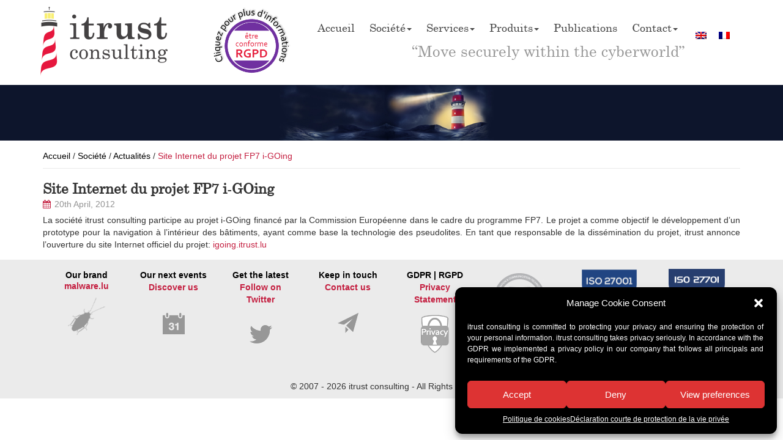

--- FILE ---
content_type: text/html; charset=UTF-8
request_url: https://www.itrust.lu/fr/site-internet-du-projet-fp7-i-going/
body_size: 15558
content:



<!doctype html>  

<!--[if IEMobile 7 ]> <html lang="fr-FR"class="no-js iem7"> <![endif]-->
<!--[if lt IE 7 ]> <html lang="fr-FR" class="no-js ie6"> <![endif]-->
<!--[if IE 7 ]>    <html lang="fr-FR" class="no-js ie7"> <![endif]-->
<!--[if IE 8 ]>    <html lang="fr-FR" class="no-js ie8"> <![endif]-->
<!--[if (gte IE 9)|(gt IEMobile 7)|!(IEMobile)|!(IE)]><!--><html lang="fr-FR" class="no-js"><!--<![endif]-->
	
	<head>
		<meta charset="utf-8">
		<meta http-equiv="X-UA-Compatible" content="IE=edge,chrome=1">
			
		<meta name="viewport" content="width=device-width, initial-scale=1.0">
		        <link href="https://www.itrust.lu/wp-content/themes/itrust/favicon.ico" rel="shortcut icon" type="image/vnd.microsoft.icon"/>
        	
		<link rel="pingback" href="https://www.itrust.lu/xmlrpc.php">
		<link rel="stylesheet" type="text/css" href="https://www.itrust.lu/wp-content/themes/itrust/library/css/datepicker.css">
		<link rel="stylesheet" type="text/css" href="https://www.itrust.lu/wp-content/themes/itrust/library/css/bootstrap-datetimepicker.min.css">
		<link rel="stylesheet" type="text/css" href="https://www.itrust.lu/wp-content/themes/itrust/library/css/wowslider.css">
		<link rel="stylesheet" type="text/css" href="https://www.itrust.lu/wp-content/themes/itrust/library/slick/slick.css">
		<!-- media-queries.js (fallback) -->
		<!--[if lt IE 9]>
			<script src="http://css3-mediaqueries-js.googlecode.com/svn/trunk/css3-mediaqueries.js"></script>			
		<![endif]-->
		<!-- html5.js -->
		<!--[if lt IE 9]>
			<script src="http://html5shim.googlecode.com/svn/trunk/html5.js"></script>
		<![endif]-->
               <! here -->
		<script src="https://www.itrust.lu/wp-content/themes/itrust/library/js/libs/jquery-3.6.0-min.js" type="text/javascript"></script>
		<script src="https://www.itrust.lu/wp-content/themes/itrust/library/js/libs/jquery-migrate-3.3.2.min.js" type="text/javascript"></script>
		<script src="https://www.itrust.lu/wp-content/themes/itrust/library/js/libs/bootstrap-modal.min.js" type="text/javascript"></script>
		<script src="https://www.itrust.lu/wp-content/themes/itrust/library/js/bootstrap-datepicker.js" type="text/javascript"></script>
		<script src="https://www.itrust.lu/wp-content/themes/itrust/library/js/bootstrap-datetimepicker.min.js" type="text/javascript"></script>
		<script type="text/javascript" src="https://www.itrust.lu/wp-content/themes/itrust/library/slick/slick.min.js"></script>

                <!-- wordpress head functions -->
		
                <meta name='robots' content='max-image-preview:large' />
<link rel="alternate" hreflang="en-us" href="https://www.itrust.lu/fp7-i-going-kick-off-and-website/" />
<link rel="alternate" hreflang="fr-fr" href="https://www.itrust.lu/fr/site-internet-du-projet-fp7-i-going/" />
<link rel="alternate" hreflang="x-default" href="https://www.itrust.lu/fp7-i-going-kick-off-and-website/" />

<!-- This site is optimized with the Yoast SEO Premium plugin v12.6.1 - https://yoast.com/wordpress/plugins/seo/ -->
<title>itrust consulting › »</title>
<meta name="robots" content="max-snippet:-1, max-image-preview:large, max-video-preview:-1"/>
<link rel="canonical" href="http://https%3A%2F%2Fwww.itrust.lu%2Ffr%2Fsite-internet-du-projet-fp7-i-going%2F" />
<meta name="twitter:card" content="summary_large_image" />
<meta name="twitter:description" content="La société itrust consulting participe au projet i-GOing financé par la Commission Européenne dans le cadre du programme FP7. Le projet a comme objectif le développement d’un prototype pour la navigation à l’intérieur des bâtiments, ayant comme base la technologie des pseudolites. En tant que responsable de la dissémination du projet, itrust annonce l’ouverture du site Internet officiel du projet: igoing.itrust.lu" />
<meta name="twitter:title" content="itrust consulting › »" />
<meta name="twitter:site" content="@itrust_lu" />
<meta name="twitter:creator" content="@itrust_lu" />
<script type='application/ld+json' class='yoast-schema-graph yoast-schema-graph--main'>{"@context":"https://schema.org","@graph":[{"@type":"Organization","@id":"https://www.itrust.lu/fr/#organization","name":"itrust consulting s. \u00e0 r. l.","url":"https://www.itrust.lu/fr/","sameAs":["https://www.linkedin.com/company/itrust-consulting","https://twitter.com/itrust_lu"],"logo":{"@type":"ImageObject","@id":"https://www.itrust.lu/fr/#logo","url":"https://www.itrust.lu/wp-content/uploads/2014/07/website_itrust_logo.png","width":260,"height":137,"caption":"itrust consulting s. \u00e0 r. l."},"image":{"@id":"https://www.itrust.lu/fr/#logo"}},{"@type":"WebSite","@id":"https://www.itrust.lu/fr/#website","url":"https://www.itrust.lu/fr/","name":"itrust","description":"\u201cMove securely within the cyberworld\u201d","publisher":{"@id":"https://www.itrust.lu/fr/#organization"},"potentialAction":{"@type":"SearchAction","target":"https://www.itrust.lu/fr/?s={search_term_string}","query-input":"required name=search_term_string"}},{"@type":"WebPage","@id":"https://www.itrust.lu/fr/site-internet-du-projet-fp7-i-going/#webpage","url":"https://www.itrust.lu/fr/site-internet-du-projet-fp7-i-going/","inLanguage":"fr-FR","name":"itrust consulting \u203a \u00bb","isPartOf":{"@id":"https://www.itrust.lu/fr/#website"},"datePublished":"2012-04-20T09:52:54+00:00","dateModified":"2022-06-29T09:59:18+00:00"},{"@type":"Article","@id":"https://www.itrust.lu/fr/site-internet-du-projet-fp7-i-going/#article","isPartOf":{"@id":"https://www.itrust.lu/fr/site-internet-du-projet-fp7-i-going/#webpage"},"author":{"@id":"https://www.itrust.lu/fr/#/schema/person/2d47264482f276cf4a28a6bfe9e53a11"},"headline":"Site Internet du projet FP7 i-GOing","datePublished":"2012-04-20T09:52:54+00:00","dateModified":"2022-06-29T09:59:18+00:00","commentCount":0,"mainEntityOfPage":{"@id":"https://www.itrust.lu/fr/site-internet-du-projet-fp7-i-going/#webpage"},"publisher":{"@id":"https://www.itrust.lu/fr/#organization"},"articleSection":"Actualit\u00e9s"},{"@type":["Person"],"@id":"https://www.itrust.lu/fr/#/schema/person/2d47264482f276cf4a28a6bfe9e53a11","name":"Ingo Senft","sameAs":[]}]}</script>
<!-- / Yoast SEO Premium plugin. -->

<link rel="alternate" type="text/calendar" title="itrust &raquo; Flux iCal" href="https://www.itrust.lu/fr/events/?ical=1" />
<script type="text/javascript">
window._wpemojiSettings = {"baseUrl":"https:\/\/s.w.org\/images\/core\/emoji\/14.0.0\/72x72\/","ext":".png","svgUrl":"https:\/\/s.w.org\/images\/core\/emoji\/14.0.0\/svg\/","svgExt":".svg","source":{"concatemoji":"https:\/\/www.itrust.lu\/wp-includes\/js\/wp-emoji-release.min.js?ver=6.3.1"}};
/*! This file is auto-generated */
!function(i,n){var o,s,e;function c(e){try{var t={supportTests:e,timestamp:(new Date).valueOf()};sessionStorage.setItem(o,JSON.stringify(t))}catch(e){}}function p(e,t,n){e.clearRect(0,0,e.canvas.width,e.canvas.height),e.fillText(t,0,0);var t=new Uint32Array(e.getImageData(0,0,e.canvas.width,e.canvas.height).data),r=(e.clearRect(0,0,e.canvas.width,e.canvas.height),e.fillText(n,0,0),new Uint32Array(e.getImageData(0,0,e.canvas.width,e.canvas.height).data));return t.every(function(e,t){return e===r[t]})}function u(e,t,n){switch(t){case"flag":return n(e,"\ud83c\udff3\ufe0f\u200d\u26a7\ufe0f","\ud83c\udff3\ufe0f\u200b\u26a7\ufe0f")?!1:!n(e,"\ud83c\uddfa\ud83c\uddf3","\ud83c\uddfa\u200b\ud83c\uddf3")&&!n(e,"\ud83c\udff4\udb40\udc67\udb40\udc62\udb40\udc65\udb40\udc6e\udb40\udc67\udb40\udc7f","\ud83c\udff4\u200b\udb40\udc67\u200b\udb40\udc62\u200b\udb40\udc65\u200b\udb40\udc6e\u200b\udb40\udc67\u200b\udb40\udc7f");case"emoji":return!n(e,"\ud83e\udef1\ud83c\udffb\u200d\ud83e\udef2\ud83c\udfff","\ud83e\udef1\ud83c\udffb\u200b\ud83e\udef2\ud83c\udfff")}return!1}function f(e,t,n){var r="undefined"!=typeof WorkerGlobalScope&&self instanceof WorkerGlobalScope?new OffscreenCanvas(300,150):i.createElement("canvas"),a=r.getContext("2d",{willReadFrequently:!0}),o=(a.textBaseline="top",a.font="600 32px Arial",{});return e.forEach(function(e){o[e]=t(a,e,n)}),o}function t(e){var t=i.createElement("script");t.src=e,t.defer=!0,i.head.appendChild(t)}"undefined"!=typeof Promise&&(o="wpEmojiSettingsSupports",s=["flag","emoji"],n.supports={everything:!0,everythingExceptFlag:!0},e=new Promise(function(e){i.addEventListener("DOMContentLoaded",e,{once:!0})}),new Promise(function(t){var n=function(){try{var e=JSON.parse(sessionStorage.getItem(o));if("object"==typeof e&&"number"==typeof e.timestamp&&(new Date).valueOf()<e.timestamp+604800&&"object"==typeof e.supportTests)return e.supportTests}catch(e){}return null}();if(!n){if("undefined"!=typeof Worker&&"undefined"!=typeof OffscreenCanvas&&"undefined"!=typeof URL&&URL.createObjectURL&&"undefined"!=typeof Blob)try{var e="postMessage("+f.toString()+"("+[JSON.stringify(s),u.toString(),p.toString()].join(",")+"));",r=new Blob([e],{type:"text/javascript"}),a=new Worker(URL.createObjectURL(r),{name:"wpTestEmojiSupports"});return void(a.onmessage=function(e){c(n=e.data),a.terminate(),t(n)})}catch(e){}c(n=f(s,u,p))}t(n)}).then(function(e){for(var t in e)n.supports[t]=e[t],n.supports.everything=n.supports.everything&&n.supports[t],"flag"!==t&&(n.supports.everythingExceptFlag=n.supports.everythingExceptFlag&&n.supports[t]);n.supports.everythingExceptFlag=n.supports.everythingExceptFlag&&!n.supports.flag,n.DOMReady=!1,n.readyCallback=function(){n.DOMReady=!0}}).then(function(){return e}).then(function(){var e;n.supports.everything||(n.readyCallback(),(e=n.source||{}).concatemoji?t(e.concatemoji):e.wpemoji&&e.twemoji&&(t(e.twemoji),t(e.wpemoji)))}))}((window,document),window._wpemojiSettings);
</script>
<style type="text/css">
img.wp-smiley,
img.emoji {
	display: inline !important;
	border: none !important;
	box-shadow: none !important;
	height: 1em !important;
	width: 1em !important;
	margin: 0 0.07em !important;
	vertical-align: -0.1em !important;
	background: none !important;
	padding: 0 !important;
}
</style>
	<link rel='stylesheet' id='wp-block-library-css' href='https://www.itrust.lu/wp-includes/css/dist/block-library/style.min.css?ver=6.3.1' type='text/css' media='all' />
<style id='classic-theme-styles-inline-css' type='text/css'>
/*! This file is auto-generated */
.wp-block-button__link{color:#fff;background-color:#32373c;border-radius:9999px;box-shadow:none;text-decoration:none;padding:calc(.667em + 2px) calc(1.333em + 2px);font-size:1.125em}.wp-block-file__button{background:#32373c;color:#fff;text-decoration:none}
</style>
<style id='global-styles-inline-css' type='text/css'>
body{--wp--preset--color--black: #000000;--wp--preset--color--cyan-bluish-gray: #abb8c3;--wp--preset--color--white: #ffffff;--wp--preset--color--pale-pink: #f78da7;--wp--preset--color--vivid-red: #cf2e2e;--wp--preset--color--luminous-vivid-orange: #ff6900;--wp--preset--color--luminous-vivid-amber: #fcb900;--wp--preset--color--light-green-cyan: #7bdcb5;--wp--preset--color--vivid-green-cyan: #00d084;--wp--preset--color--pale-cyan-blue: #8ed1fc;--wp--preset--color--vivid-cyan-blue: #0693e3;--wp--preset--color--vivid-purple: #9b51e0;--wp--preset--gradient--vivid-cyan-blue-to-vivid-purple: linear-gradient(135deg,rgba(6,147,227,1) 0%,rgb(155,81,224) 100%);--wp--preset--gradient--light-green-cyan-to-vivid-green-cyan: linear-gradient(135deg,rgb(122,220,180) 0%,rgb(0,208,130) 100%);--wp--preset--gradient--luminous-vivid-amber-to-luminous-vivid-orange: linear-gradient(135deg,rgba(252,185,0,1) 0%,rgba(255,105,0,1) 100%);--wp--preset--gradient--luminous-vivid-orange-to-vivid-red: linear-gradient(135deg,rgba(255,105,0,1) 0%,rgb(207,46,46) 100%);--wp--preset--gradient--very-light-gray-to-cyan-bluish-gray: linear-gradient(135deg,rgb(238,238,238) 0%,rgb(169,184,195) 100%);--wp--preset--gradient--cool-to-warm-spectrum: linear-gradient(135deg,rgb(74,234,220) 0%,rgb(151,120,209) 20%,rgb(207,42,186) 40%,rgb(238,44,130) 60%,rgb(251,105,98) 80%,rgb(254,248,76) 100%);--wp--preset--gradient--blush-light-purple: linear-gradient(135deg,rgb(255,206,236) 0%,rgb(152,150,240) 100%);--wp--preset--gradient--blush-bordeaux: linear-gradient(135deg,rgb(254,205,165) 0%,rgb(254,45,45) 50%,rgb(107,0,62) 100%);--wp--preset--gradient--luminous-dusk: linear-gradient(135deg,rgb(255,203,112) 0%,rgb(199,81,192) 50%,rgb(65,88,208) 100%);--wp--preset--gradient--pale-ocean: linear-gradient(135deg,rgb(255,245,203) 0%,rgb(182,227,212) 50%,rgb(51,167,181) 100%);--wp--preset--gradient--electric-grass: linear-gradient(135deg,rgb(202,248,128) 0%,rgb(113,206,126) 100%);--wp--preset--gradient--midnight: linear-gradient(135deg,rgb(2,3,129) 0%,rgb(40,116,252) 100%);--wp--preset--font-size--small: 13px;--wp--preset--font-size--medium: 20px;--wp--preset--font-size--large: 36px;--wp--preset--font-size--x-large: 42px;--wp--preset--spacing--20: 0.44rem;--wp--preset--spacing--30: 0.67rem;--wp--preset--spacing--40: 1rem;--wp--preset--spacing--50: 1.5rem;--wp--preset--spacing--60: 2.25rem;--wp--preset--spacing--70: 3.38rem;--wp--preset--spacing--80: 5.06rem;--wp--preset--shadow--natural: 6px 6px 9px rgba(0, 0, 0, 0.2);--wp--preset--shadow--deep: 12px 12px 50px rgba(0, 0, 0, 0.4);--wp--preset--shadow--sharp: 6px 6px 0px rgba(0, 0, 0, 0.2);--wp--preset--shadow--outlined: 6px 6px 0px -3px rgba(255, 255, 255, 1), 6px 6px rgba(0, 0, 0, 1);--wp--preset--shadow--crisp: 6px 6px 0px rgba(0, 0, 0, 1);}:where(.is-layout-flex){gap: 0.5em;}:where(.is-layout-grid){gap: 0.5em;}body .is-layout-flow > .alignleft{float: left;margin-inline-start: 0;margin-inline-end: 2em;}body .is-layout-flow > .alignright{float: right;margin-inline-start: 2em;margin-inline-end: 0;}body .is-layout-flow > .aligncenter{margin-left: auto !important;margin-right: auto !important;}body .is-layout-constrained > .alignleft{float: left;margin-inline-start: 0;margin-inline-end: 2em;}body .is-layout-constrained > .alignright{float: right;margin-inline-start: 2em;margin-inline-end: 0;}body .is-layout-constrained > .aligncenter{margin-left: auto !important;margin-right: auto !important;}body .is-layout-constrained > :where(:not(.alignleft):not(.alignright):not(.alignfull)){max-width: var(--wp--style--global--content-size);margin-left: auto !important;margin-right: auto !important;}body .is-layout-constrained > .alignwide{max-width: var(--wp--style--global--wide-size);}body .is-layout-flex{display: flex;}body .is-layout-flex{flex-wrap: wrap;align-items: center;}body .is-layout-flex > *{margin: 0;}body .is-layout-grid{display: grid;}body .is-layout-grid > *{margin: 0;}:where(.wp-block-columns.is-layout-flex){gap: 2em;}:where(.wp-block-columns.is-layout-grid){gap: 2em;}:where(.wp-block-post-template.is-layout-flex){gap: 1.25em;}:where(.wp-block-post-template.is-layout-grid){gap: 1.25em;}.has-black-color{color: var(--wp--preset--color--black) !important;}.has-cyan-bluish-gray-color{color: var(--wp--preset--color--cyan-bluish-gray) !important;}.has-white-color{color: var(--wp--preset--color--white) !important;}.has-pale-pink-color{color: var(--wp--preset--color--pale-pink) !important;}.has-vivid-red-color{color: var(--wp--preset--color--vivid-red) !important;}.has-luminous-vivid-orange-color{color: var(--wp--preset--color--luminous-vivid-orange) !important;}.has-luminous-vivid-amber-color{color: var(--wp--preset--color--luminous-vivid-amber) !important;}.has-light-green-cyan-color{color: var(--wp--preset--color--light-green-cyan) !important;}.has-vivid-green-cyan-color{color: var(--wp--preset--color--vivid-green-cyan) !important;}.has-pale-cyan-blue-color{color: var(--wp--preset--color--pale-cyan-blue) !important;}.has-vivid-cyan-blue-color{color: var(--wp--preset--color--vivid-cyan-blue) !important;}.has-vivid-purple-color{color: var(--wp--preset--color--vivid-purple) !important;}.has-black-background-color{background-color: var(--wp--preset--color--black) !important;}.has-cyan-bluish-gray-background-color{background-color: var(--wp--preset--color--cyan-bluish-gray) !important;}.has-white-background-color{background-color: var(--wp--preset--color--white) !important;}.has-pale-pink-background-color{background-color: var(--wp--preset--color--pale-pink) !important;}.has-vivid-red-background-color{background-color: var(--wp--preset--color--vivid-red) !important;}.has-luminous-vivid-orange-background-color{background-color: var(--wp--preset--color--luminous-vivid-orange) !important;}.has-luminous-vivid-amber-background-color{background-color: var(--wp--preset--color--luminous-vivid-amber) !important;}.has-light-green-cyan-background-color{background-color: var(--wp--preset--color--light-green-cyan) !important;}.has-vivid-green-cyan-background-color{background-color: var(--wp--preset--color--vivid-green-cyan) !important;}.has-pale-cyan-blue-background-color{background-color: var(--wp--preset--color--pale-cyan-blue) !important;}.has-vivid-cyan-blue-background-color{background-color: var(--wp--preset--color--vivid-cyan-blue) !important;}.has-vivid-purple-background-color{background-color: var(--wp--preset--color--vivid-purple) !important;}.has-black-border-color{border-color: var(--wp--preset--color--black) !important;}.has-cyan-bluish-gray-border-color{border-color: var(--wp--preset--color--cyan-bluish-gray) !important;}.has-white-border-color{border-color: var(--wp--preset--color--white) !important;}.has-pale-pink-border-color{border-color: var(--wp--preset--color--pale-pink) !important;}.has-vivid-red-border-color{border-color: var(--wp--preset--color--vivid-red) !important;}.has-luminous-vivid-orange-border-color{border-color: var(--wp--preset--color--luminous-vivid-orange) !important;}.has-luminous-vivid-amber-border-color{border-color: var(--wp--preset--color--luminous-vivid-amber) !important;}.has-light-green-cyan-border-color{border-color: var(--wp--preset--color--light-green-cyan) !important;}.has-vivid-green-cyan-border-color{border-color: var(--wp--preset--color--vivid-green-cyan) !important;}.has-pale-cyan-blue-border-color{border-color: var(--wp--preset--color--pale-cyan-blue) !important;}.has-vivid-cyan-blue-border-color{border-color: var(--wp--preset--color--vivid-cyan-blue) !important;}.has-vivid-purple-border-color{border-color: var(--wp--preset--color--vivid-purple) !important;}.has-vivid-cyan-blue-to-vivid-purple-gradient-background{background: var(--wp--preset--gradient--vivid-cyan-blue-to-vivid-purple) !important;}.has-light-green-cyan-to-vivid-green-cyan-gradient-background{background: var(--wp--preset--gradient--light-green-cyan-to-vivid-green-cyan) !important;}.has-luminous-vivid-amber-to-luminous-vivid-orange-gradient-background{background: var(--wp--preset--gradient--luminous-vivid-amber-to-luminous-vivid-orange) !important;}.has-luminous-vivid-orange-to-vivid-red-gradient-background{background: var(--wp--preset--gradient--luminous-vivid-orange-to-vivid-red) !important;}.has-very-light-gray-to-cyan-bluish-gray-gradient-background{background: var(--wp--preset--gradient--very-light-gray-to-cyan-bluish-gray) !important;}.has-cool-to-warm-spectrum-gradient-background{background: var(--wp--preset--gradient--cool-to-warm-spectrum) !important;}.has-blush-light-purple-gradient-background{background: var(--wp--preset--gradient--blush-light-purple) !important;}.has-blush-bordeaux-gradient-background{background: var(--wp--preset--gradient--blush-bordeaux) !important;}.has-luminous-dusk-gradient-background{background: var(--wp--preset--gradient--luminous-dusk) !important;}.has-pale-ocean-gradient-background{background: var(--wp--preset--gradient--pale-ocean) !important;}.has-electric-grass-gradient-background{background: var(--wp--preset--gradient--electric-grass) !important;}.has-midnight-gradient-background{background: var(--wp--preset--gradient--midnight) !important;}.has-small-font-size{font-size: var(--wp--preset--font-size--small) !important;}.has-medium-font-size{font-size: var(--wp--preset--font-size--medium) !important;}.has-large-font-size{font-size: var(--wp--preset--font-size--large) !important;}.has-x-large-font-size{font-size: var(--wp--preset--font-size--x-large) !important;}
.wp-block-navigation a:where(:not(.wp-element-button)){color: inherit;}
:where(.wp-block-post-template.is-layout-flex){gap: 1.25em;}:where(.wp-block-post-template.is-layout-grid){gap: 1.25em;}
:where(.wp-block-columns.is-layout-flex){gap: 2em;}:where(.wp-block-columns.is-layout-grid){gap: 2em;}
.wp-block-pullquote{font-size: 1.5em;line-height: 1.6;}
</style>
<link rel='stylesheet' id='wpdm-fonticon-css' href='https://www.itrust.lu/wp-content/plugins/download-manager/assets/wpdm-iconfont/css/wpdm-icons.css?ver=6.3.1' type='text/css' media='all' />
<link rel='stylesheet' id='wpdm-front-css' href='https://www.itrust.lu/wp-content/plugins/download-manager/assets/css/front.min.css?ver=6.3.1' type='text/css' media='all' />
<link rel='stylesheet' id='fancybox-for-wp-css' href='https://www.itrust.lu/wp-content/plugins/fancybox-for-wordpress/assets/css/fancybox.css?ver=1.3.4' type='text/css' media='all' />
<link rel='stylesheet' id='wpml-legacy-horizontal-list-0-css' href='https://www.itrust.lu/wp-content/plugins/sitepress-multilingual-cms/templates/language-switchers/legacy-list-horizontal/style.min.css?ver=1' type='text/css' media='all' />
<style id='wpml-legacy-horizontal-list-0-inline-css' type='text/css'>
.wpml-ls-sidebars-sidebar1, .wpml-ls-sidebars-sidebar1 .wpml-ls-sub-menu, .wpml-ls-sidebars-sidebar1 a {border-color:#cdcdcd;}.wpml-ls-sidebars-sidebar1 a, .wpml-ls-sidebars-sidebar1 .wpml-ls-sub-menu a, .wpml-ls-sidebars-sidebar1 .wpml-ls-sub-menu a:link, .wpml-ls-sidebars-sidebar1 li:not(.wpml-ls-current-language) .wpml-ls-link, .wpml-ls-sidebars-sidebar1 li:not(.wpml-ls-current-language) .wpml-ls-link:link {color:#444444;background-color:#ffffff;}.wpml-ls-sidebars-sidebar1 .wpml-ls-sub-menu a:hover,.wpml-ls-sidebars-sidebar1 .wpml-ls-sub-menu a:focus, .wpml-ls-sidebars-sidebar1 .wpml-ls-sub-menu a:link:hover, .wpml-ls-sidebars-sidebar1 .wpml-ls-sub-menu a:link:focus {color:#000000;background-color:#eeeeee;}.wpml-ls-sidebars-sidebar1 .wpml-ls-current-language > a {color:#444444;background-color:#ffffff;}.wpml-ls-sidebars-sidebar1 .wpml-ls-current-language:hover>a, .wpml-ls-sidebars-sidebar1 .wpml-ls-current-language>a:focus {color:#000000;background-color:#eeeeee;}
.wpml-ls-statics-shortcode_actions, .wpml-ls-statics-shortcode_actions .wpml-ls-sub-menu, .wpml-ls-statics-shortcode_actions a {border-color:#cdcdcd;}.wpml-ls-statics-shortcode_actions a, .wpml-ls-statics-shortcode_actions .wpml-ls-sub-menu a, .wpml-ls-statics-shortcode_actions .wpml-ls-sub-menu a:link, .wpml-ls-statics-shortcode_actions li:not(.wpml-ls-current-language) .wpml-ls-link, .wpml-ls-statics-shortcode_actions li:not(.wpml-ls-current-language) .wpml-ls-link:link {color:#444444;background-color:#ffffff;}.wpml-ls-statics-shortcode_actions .wpml-ls-sub-menu a:hover,.wpml-ls-statics-shortcode_actions .wpml-ls-sub-menu a:focus, .wpml-ls-statics-shortcode_actions .wpml-ls-sub-menu a:link:hover, .wpml-ls-statics-shortcode_actions .wpml-ls-sub-menu a:link:focus {color:#000000;background-color:#eeeeee;}.wpml-ls-statics-shortcode_actions .wpml-ls-current-language > a {color:#444444;background-color:#ffffff;}.wpml-ls-statics-shortcode_actions .wpml-ls-current-language:hover>a, .wpml-ls-statics-shortcode_actions .wpml-ls-current-language>a:focus {color:#000000;background-color:#eeeeee;}
</style>
<link rel='stylesheet' id='cmplz-general-css' href='https://www.itrust.lu/wp-content/plugins/complianz-gdpr/assets/css/cookieblocker.min.css?ver=1747641114' type='text/css' media='all' />
<link rel='stylesheet' id='bootstrap-css' href='https://www.itrust.lu/wp-content/themes/itrust/library/css/bootstrap.css?ver=1.0' type='text/css' media='all' />
<link rel='stylesheet' id='wpbs-style-css' href='https://www.itrust.lu/wp-content/themes/itrust/style.css?ver=1.0' type='text/css' media='all' />
<script type='text/javascript' src='https://www.itrust.lu/wp-includes/js/jquery/jquery.min.js?ver=3.7.0' id='jquery-core-js'></script>
<script type='text/javascript' src='https://www.itrust.lu/wp-includes/js/jquery/jquery-migrate.min.js?ver=3.4.1' id='jquery-migrate-js'></script>
<script type='text/javascript' src='https://www.itrust.lu/wp-content/plugins/download-manager/assets/js/wpdm.min.js?ver=6.3.1' id='wpdm-frontend-js-js'></script>
<script type='text/javascript' id='wpdm-frontjs-js-extra'>
/* <![CDATA[ */
var wpdm_url = {"home":"https:\/\/www.itrust.lu\/fr\/","site":"https:\/\/www.itrust.lu\/","ajax":"https:\/\/www.itrust.lu\/wp-admin\/admin-ajax.php"};
var wpdm_js = {"spinner":"<i class=\"wpdm-icon wpdm-sun wpdm-spin\"><\/i>","client_id":"7e5ee6df8200e1b25485fa8590bec067"};
var wpdm_strings = {"pass_var":"Mot de passe v\u00e9rifi\u00e9\u00a0!","pass_var_q":"Veuillez cliquer sur le bouton suivant pour commencer le t\u00e9l\u00e9chargement.","start_dl":"Commencer le t\u00e9l\u00e9chargement"};
/* ]]> */
</script>
<script type='text/javascript' src='https://www.itrust.lu/wp-content/plugins/download-manager/assets/js/front.min.js?ver=3.3.17' id='wpdm-frontjs-js'></script>
<script type='text/javascript' src='https://www.itrust.lu/wp-content/plugins/fancybox-for-wordpress/assets/js/purify.min.js?ver=1.3.4' id='purify-js'></script>
<script type='text/javascript' src='https://www.itrust.lu/wp-content/plugins/fancybox-for-wordpress/assets/js/jquery.fancybox.js?ver=1.3.4' id='fancybox-for-wp-js'></script>
<script type='text/javascript' src='https://www.itrust.lu/wp-content/themes/itrust/library/js/bootstrap.min.js?ver=1.2' id='bootstrap-js'></script>
<script type='text/javascript' src='https://www.itrust.lu/wp-content/themes/itrust/library/js/scripts.js?ver=1.2' id='wpbs-scripts-js'></script>
<script type='text/javascript' src='https://www.itrust.lu/wp-content/themes/itrust/library/js/modernizr.full.min.js?ver=1.2' id='modernizr-js'></script>
<link rel='shortlink' href='https://www.itrust.lu/fr/?p=952' />
<link rel="alternate" type="application/json+oembed" href="https://www.itrust.lu/fr/wp-json/oembed/1.0/embed?url=https%3A%2F%2Fwww.itrust.lu%2Ffr%2Fsite-internet-du-projet-fp7-i-going%2F" />
<link rel="alternate" type="text/xml+oembed" href="https://www.itrust.lu/fr/wp-json/oembed/1.0/embed?url=https%3A%2F%2Fwww.itrust.lu%2Ffr%2Fsite-internet-du-projet-fp7-i-going%2F&#038;format=xml" />
<meta name="generator" content="WPML ver:4.7.4 stt:1,4;" />

<!-- Fancybox for WordPress v3.3.7 -->
<style type="text/css">
	.fancybox-slide--image .fancybox-content{background-color: #FFFFFF}div.fancybox-caption{display:none !important;}
	
	img.fancybox-image{border-width:10px;border-color:#FFFFFF;border-style:solid;}
	div.fancybox-bg{background-color:rgba(102,102,102,0.3);opacity:1 !important;}div.fancybox-content{border-color:#FFFFFF}
	div#fancybox-title{background-color:#FFFFFF}
	div.fancybox-content{background-color:#FFFFFF}
	div#fancybox-title-inside{color:#333333}
	
	
	
	div.fancybox-caption p.caption-title{display:inline-block}
	div.fancybox-caption p.caption-title{font-size:14px}
	div.fancybox-caption p.caption-title{color:#333333}
	div.fancybox-caption {color:#333333}div.fancybox-caption p.caption-title {background:#fff; width:auto;padding:10px 30px;}div.fancybox-content p.caption-title{color:#333333;margin: 0;padding: 5px 0;}
</style><script type="text/javascript">
	jQuery(function () {

		var mobileOnly = false;
		
		if (mobileOnly) {
			return;
		}

		jQuery.fn.getTitle = function () { // Copy the title of every IMG tag and add it to its parent A so that fancybox can show titles
			var arr = jQuery("a[data-fancybox]");jQuery.each(arr, function() {var title = jQuery(this).children("img").attr("title") || '';var figCaptionHtml = jQuery(this).next("figcaption").html() || '';var processedCaption = figCaptionHtml;if (figCaptionHtml.length && typeof DOMPurify === 'function') {processedCaption = DOMPurify.sanitize(figCaptionHtml, {USE_PROFILES: {html: true}});} else if (figCaptionHtml.length) {processedCaption = jQuery("<div>").text(figCaptionHtml).html();}var newTitle = title;if (processedCaption.length) {newTitle = title.length ? title + " " + processedCaption : processedCaption;}if (newTitle.length) {jQuery(this).attr("title", newTitle);}});		}

		// Supported file extensions

				var thumbnails = jQuery("a:has(img)").not(".nolightbox").not('.envira-gallery-link').not('.ngg-simplelightbox').filter(function () {
			return /\.(jpe?g|png|gif|mp4|webp|bmp|pdf)(\?[^/]*)*$/i.test(jQuery(this).attr('href'))
		});
		

		// Add data-type iframe for links that are not images or videos.
		var iframeLinks = jQuery('.fancyboxforwp').filter(function () {
			return !/\.(jpe?g|png|gif|mp4|webp|bmp|pdf)(\?[^/]*)*$/i.test(jQuery(this).attr('href'))
		}).filter(function () {
			return !/vimeo|youtube/i.test(jQuery(this).attr('href'))
		});
		iframeLinks.attr({"data-type": "iframe"}).getTitle();

				// Gallery All
		thumbnails.addClass("fancyboxforwp").attr("data-fancybox", "gallery").getTitle();
		iframeLinks.attr({"data-fancybox": "gallery"}).getTitle();

		// Gallery type NONE
		
		// Call fancybox and apply it on any link with a rel atribute that starts with "fancybox", with the options set on the admin panel
		jQuery("a.fancyboxforwp").fancyboxforwp({
			loop: false,
			smallBtn: false,
			zoomOpacity: "auto",
			animationEffect: "fade",
			animationDuration: 500,
			transitionEffect: "fade",
			transitionDuration: "300",
			overlayShow: true,
			overlayOpacity: "0.3",
			titleShow: true,
			titlePosition: "inside",
			keyboard: true,
			showCloseButton: false,
			arrows: true,
			clickContent:false,
			clickSlide: "close",
			mobile: {
				clickContent: function (current, event) {
					return current.type === "image" ? "toggleControls" : false;
				},
				clickSlide: function (current, event) {
					return current.type === "image" ? "close" : "close";
				},
			},
			wheel: false,
			toolbar: true,
			preventCaptionOverlap: true,
			onInit: function() { },			onDeactivate
	: function() { },		beforeClose: function() { },			afterShow: function(instance) { jQuery( ".fancybox-image" ).on("click", function( ){ ( instance.isScaledDown() ) ? instance.scaleToActual() : instance.scaleToFit() }) },				afterClose: function() { },					caption : function( instance, item ) {var title = "";if("undefined" != typeof jQuery(this).context ){var title = jQuery(this).context.title;} else { var title = ("undefined" != typeof jQuery(this).attr("title")) ? jQuery(this).attr("title") : false;}var caption = jQuery(this).data('caption') || '';if ( item.type === 'image' && title.length ) {caption = (caption.length ? caption + '<br />' : '') + '<p class="caption-title">'+jQuery("<div>").text(title).html()+'</p>' ;}if (typeof DOMPurify === "function" && caption.length) { return DOMPurify.sanitize(caption, {USE_PROFILES: {html: true}}); } else { return jQuery("<div>").text(caption).html(); }},
		afterLoad : function( instance, current ) {var captionContent = current.opts.caption || '';var sanitizedCaptionString = '';if (typeof DOMPurify === 'function' && captionContent.length) {sanitizedCaptionString = DOMPurify.sanitize(captionContent, {USE_PROFILES: {html: true}});} else if (captionContent.length) { sanitizedCaptionString = jQuery("<div>").text(captionContent).html();}if (sanitizedCaptionString.length) { current.$content.append(jQuery('<div class=\"fancybox-custom-caption inside-caption\" style=\" position: absolute;left:0;right:0;color:#000;margin:0 auto;bottom:0;text-align:center;background-color:#FFFFFF \"></div>').html(sanitizedCaptionString)); }},
			})
		;

			})
</script>
<!-- END Fancybox for WordPress -->
<meta name="tec-api-version" content="v1"><meta name="tec-api-origin" content="https://www.itrust.lu/fr/"><link rel="alternate" href="https://www.itrust.lu/fr/wp-json/tribe/events/v1/" />			<style>.cmplz-hidden {
					display: none !important;
				}</style><meta name="generator" content="WordPress Download Manager 3.3.17" />
                <style>
        /* WPDM Link Template Styles */        </style>
                <style>

            :root {
                --color-primary: #4a8eff;
                --color-primary-rgb: 74, 142, 255;
                --color-primary-hover: #5998ff;
                --color-primary-active: #3281ff;
                --color-secondary: #6c757d;
                --color-secondary-rgb: 108, 117, 125;
                --color-secondary-hover: #6c757d;
                --color-secondary-active: #6c757d;
                --color-success: #018e11;
                --color-success-rgb: 1, 142, 17;
                --color-success-hover: #0aad01;
                --color-success-active: #0c8c01;
                --color-info: #2CA8FF;
                --color-info-rgb: 44, 168, 255;
                --color-info-hover: #2CA8FF;
                --color-info-active: #2CA8FF;
                --color-warning: #FFB236;
                --color-warning-rgb: 255, 178, 54;
                --color-warning-hover: #FFB236;
                --color-warning-active: #FFB236;
                --color-danger: #ff5062;
                --color-danger-rgb: 255, 80, 98;
                --color-danger-hover: #ff5062;
                --color-danger-active: #ff5062;
                --color-green: #30b570;
                --color-blue: #0073ff;
                --color-purple: #8557D3;
                --color-red: #ff5062;
                --color-muted: rgba(69, 89, 122, 0.6);
                --wpdm-font: "Sen", -apple-system, BlinkMacSystemFont, "Segoe UI", Roboto, Helvetica, Arial, sans-serif, "Apple Color Emoji", "Segoe UI Emoji", "Segoe UI Symbol";
            }

            .wpdm-download-link.btn.btn-primary {
                border-radius: 4px;
            }


        </style>
        

		<!--[if lt IE 7 ]>
  			<script src="//ajax.googleapis.com/ajax/libs/chrome-frame/1.0.3/CFInstall.min.js"></script>
  			<script>window.attachEvent('onload',function(){CFInstall.check({mode:'overlay'})})</script>
		<![endif]-->
		
		            <script>
                jQuery(function($){

                    
                });
            </script>
            <div id="fb-root"></div>
            		<script>
		( function ( body ) {
			'use strict';
			body.className = body.className.replace( /\btribe-no-js\b/, 'tribe-js' );
		} )( document.body );
		</script>
		
<!-- Consent Management powered by Complianz | GDPR/CCPA Cookie Consent https://wordpress.org/plugins/complianz-gdpr -->
<div id="cmplz-cookiebanner-container"><div class="cmplz-cookiebanner cmplz-hidden banner-1 bottom-right-view-preferences optin cmplz-bottom-right cmplz-categories-type-view-preferences" aria-modal="true" data-nosnippet="true" role="dialog" aria-live="polite" aria-labelledby="cmplz-header-1-optin" aria-describedby="cmplz-message-1-optin">
	<div class="cmplz-header">
		<div class="cmplz-logo"></div>
		<div class="cmplz-title" id="cmplz-header-1-optin">Manage Cookie Consent</div>
		<div class="cmplz-close" tabindex="0" role="button" aria-label="Fermer la boîte de dialogue">
			<svg aria-hidden="true" focusable="false" data-prefix="fas" data-icon="times" class="svg-inline--fa fa-times fa-w-11" role="img" xmlns="http://www.w3.org/2000/svg" viewBox="0 0 352 512"><path fill="currentColor" d="M242.72 256l100.07-100.07c12.28-12.28 12.28-32.19 0-44.48l-22.24-22.24c-12.28-12.28-32.19-12.28-44.48 0L176 189.28 75.93 89.21c-12.28-12.28-32.19-12.28-44.48 0L9.21 111.45c-12.28 12.28-12.28 32.19 0 44.48L109.28 256 9.21 356.07c-12.28 12.28-12.28 32.19 0 44.48l22.24 22.24c12.28 12.28 32.2 12.28 44.48 0L176 322.72l100.07 100.07c12.28 12.28 32.2 12.28 44.48 0l22.24-22.24c12.28-12.28 12.28-32.19 0-44.48L242.72 256z"></path></svg>
		</div>
	</div>

	<div class="cmplz-divider cmplz-divider-header"></div>
	<div class="cmplz-body">
		<div class="cmplz-message" id="cmplz-message-1-optin"><p><span>itrust consulting is committed to protecting your privacy and ensuring the protection of your personal information. itrust consulting takes privacy seriously. In accordance with the GDPR we implemented a privacy policy in our company that follows all principals and requirements of the GDPR.</span></p></div>
		<!-- categories start -->
		<div class="cmplz-categories">
			<details class="cmplz-category cmplz-functional" >
				<summary>
						<span class="cmplz-category-header">
							<span class="cmplz-category-title">Functional</span>
							<span class='cmplz-always-active'>
								<span class="cmplz-banner-checkbox">
									<input type="checkbox"
										   id="cmplz-functional-optin"
										   data-category="cmplz_functional"
										   class="cmplz-consent-checkbox cmplz-functional"
										   size="40"
										   value="1"/>
									<label class="cmplz-label" for="cmplz-functional-optin" tabindex="0"><span class="screen-reader-text">Functional</span></label>
								</span>
								Toujours activé							</span>
							<span class="cmplz-icon cmplz-open">
								<svg xmlns="http://www.w3.org/2000/svg" viewBox="0 0 448 512"  height="18" ><path d="M224 416c-8.188 0-16.38-3.125-22.62-9.375l-192-192c-12.5-12.5-12.5-32.75 0-45.25s32.75-12.5 45.25 0L224 338.8l169.4-169.4c12.5-12.5 32.75-12.5 45.25 0s12.5 32.75 0 45.25l-192 192C240.4 412.9 232.2 416 224 416z"/></svg>
							</span>
						</span>
				</summary>
				<div class="cmplz-description">
					<span class="cmplz-description-functional">Strictly Necessary Cookie should be enabled at all times so that we can save your preferences for cookie settings. moove_gdpr_popup _icl_visitor_lang_js wpml_browser_redirect_tes.</span>
				</div>
			</details>

			<details class="cmplz-category cmplz-preferences" >
				<summary>
						<span class="cmplz-category-header">
							<span class="cmplz-category-title">Preferences</span>
							<span class="cmplz-banner-checkbox">
								<input type="checkbox"
									   id="cmplz-preferences-optin"
									   data-category="cmplz_preferences"
									   class="cmplz-consent-checkbox cmplz-preferences"
									   size="40"
									   value="1"/>
								<label class="cmplz-label" for="cmplz-preferences-optin" tabindex="0"><span class="screen-reader-text">Preferences</span></label>
							</span>
							<span class="cmplz-icon cmplz-open">
								<svg xmlns="http://www.w3.org/2000/svg" viewBox="0 0 448 512"  height="18" ><path d="M224 416c-8.188 0-16.38-3.125-22.62-9.375l-192-192c-12.5-12.5-12.5-32.75 0-45.25s32.75-12.5 45.25 0L224 338.8l169.4-169.4c12.5-12.5 32.75-12.5 45.25 0s12.5 32.75 0 45.25l-192 192C240.4 412.9 232.2 416 224 416z"/></svg>
							</span>
						</span>
				</summary>
				<div class="cmplz-description">
					<span class="cmplz-description-preferences">The technical storage or access is necessary for the legitimate purpose of storing preferences that are not requested by the subscriber or user.</span>
				</div>
			</details>

			<details class="cmplz-category cmplz-statistics" >
				<summary>
						<span class="cmplz-category-header">
							<span class="cmplz-category-title">Statistics</span>
							<span class="cmplz-banner-checkbox">
								<input type="checkbox"
									   id="cmplz-statistics-optin"
									   data-category="cmplz_statistics"
									   class="cmplz-consent-checkbox cmplz-statistics"
									   size="40"
									   value="1"/>
								<label class="cmplz-label" for="cmplz-statistics-optin" tabindex="0"><span class="screen-reader-text">Statistics</span></label>
							</span>
							<span class="cmplz-icon cmplz-open">
								<svg xmlns="http://www.w3.org/2000/svg" viewBox="0 0 448 512"  height="18" ><path d="M224 416c-8.188 0-16.38-3.125-22.62-9.375l-192-192c-12.5-12.5-12.5-32.75 0-45.25s32.75-12.5 45.25 0L224 338.8l169.4-169.4c12.5-12.5 32.75-12.5 45.25 0s12.5 32.75 0 45.25l-192 192C240.4 412.9 232.2 416 224 416z"/></svg>
							</span>
						</span>
				</summary>
				<div class="cmplz-description">
					<span class="cmplz-description-statistics">This website uses the following additional cookies from matomo.itrust.lu: _pk_id.*, _pk_ses.*.</span>
					<span class="cmplz-description-statistics-anonymous">The technical storage or access that is used exclusively for anonymous statistical purposes. Without a subpoena, voluntary compliance on the part of your Internet Service Provider, or additional records from a third party, information stored or retrieved for this purpose alone cannot usually be used to identify you.</span>
				</div>
			</details>
			<details class="cmplz-category cmplz-marketing" >
				<summary>
						<span class="cmplz-category-header">
							<span class="cmplz-category-title">Google Services</span>
							<span class="cmplz-banner-checkbox">
								<input type="checkbox"
									   id="cmplz-marketing-optin"
									   data-category="cmplz_marketing"
									   class="cmplz-consent-checkbox cmplz-marketing"
									   size="40"
									   value="1"/>
								<label class="cmplz-label" for="cmplz-marketing-optin" tabindex="0"><span class="screen-reader-text">Google Services</span></label>
							</span>
							<span class="cmplz-icon cmplz-open">
								<svg xmlns="http://www.w3.org/2000/svg" viewBox="0 0 448 512"  height="18" ><path d="M224 416c-8.188 0-16.38-3.125-22.62-9.375l-192-192c-12.5-12.5-12.5-32.75 0-45.25s32.75-12.5 45.25 0L224 338.8l169.4-169.4c12.5-12.5 32.75-12.5 45.25 0s12.5 32.75 0 45.25l-192 192C240.4 412.9 232.2 416 224 416z"/></svg>
							</span>
						</span>
				</summary>
				<div class="cmplz-description">
					<span class="cmplz-description-marketing">We use reCAPTCHA to protect our forms and Google Maps is used in our contact page.</span>
				</div>
			</details>
		</div><!-- categories end -->
			</div>

	<div class="cmplz-links cmplz-information">
		<a class="cmplz-link cmplz-manage-options cookie-statement" href="#" data-relative_url="#cmplz-manage-consent-container">Gérer les options</a>
		<a class="cmplz-link cmplz-manage-third-parties cookie-statement" href="#" data-relative_url="#cmplz-cookies-overview">Gérer les services</a>
		<a class="cmplz-link cmplz-manage-vendors tcf cookie-statement" href="#" data-relative_url="#cmplz-tcf-wrapper">Gérer {vendor_count} fournisseurs</a>
		<a class="cmplz-link cmplz-external cmplz-read-more-purposes tcf" target="_blank" rel="noopener noreferrer nofollow" href="https://cookiedatabase.org/tcf/purposes/">En savoir plus sur ces finalités</a>
			</div>

	<div class="cmplz-divider cmplz-footer"></div>

	<div class="cmplz-buttons">
		<button class="cmplz-btn cmplz-accept">Accept</button>
		<button class="cmplz-btn cmplz-deny">Deny</button>
		<button class="cmplz-btn cmplz-view-preferences">View preferences</button>
		<button class="cmplz-btn cmplz-save-preferences">Save preferences</button>
		<a class="cmplz-btn cmplz-manage-options tcf cookie-statement" href="#" data-relative_url="#cmplz-manage-consent-container">View preferences</a>
			</div>

	<div class="cmplz-links cmplz-documents">
		<a class="cmplz-link cookie-statement" href="#" data-relative_url="">{title}</a>
		<a class="cmplz-link privacy-statement" href="#" data-relative_url="">{title}</a>
		<a class="cmplz-link impressum" href="#" data-relative_url="">{title}</a>
			</div>

</div>
</div>
					<div id="cmplz-manage-consent" data-nosnippet="true"><button class="cmplz-btn cmplz-hidden cmplz-manage-consent manage-consent-1">Manage consent</button>

</div><script> /* <![CDATA[ */var tribe_l10n_datatables = {"aria":{"sort_ascending":": activer pour trier la colonne ascendante","sort_descending":": activer pour trier la colonne descendante"},"length_menu":"Afficher les saisies _MENU_","empty_table":"Aucune donn\u00e9e disponible sur le tableau","info":"Affichant_START_ \u00e0 _END_ du _TOTAL_ des saisies","info_empty":"Affichant 0 \u00e0 0 de 0 saisies","info_filtered":"(filtr\u00e9 \u00e0 partir du total des saisies _MAX_ )","zero_records":"Aucun enregistrement correspondant trouv\u00e9","search":"Rechercher :","all_selected_text":"Tous les \u00e9l\u00e9ments de cette page ont \u00e9t\u00e9 s\u00e9lectionn\u00e9s. ","select_all_link":"S\u00e9lectionner toutes les pages","clear_selection":"Effacer la s\u00e9lection.","pagination":{"all":"Tout","next":"Suivant","previous":"Pr\u00e9c\u00e9dent"},"select":{"rows":{"0":"","_":": a s\u00e9lectionn\u00e9 %d rang\u00e9es","1":": a s\u00e9lectionn\u00e9 une rang\u00e9e"}},"datepicker":{"dayNames":["Sunday","Monday","Tuesday","Wednesday","Thursday","Friday","Saturday"],"dayNamesShort":["Sun","Mon","Tue","Wed","Thu","Fri","Sat"],"dayNamesMin":["S","M","T","W","T","F","S"],"monthNames":["January","February","March","April","May","June","July","August","September","October","November","December"],"monthNamesShort":["January","February","March","April","May","June","July","August","September","October","November","December"],"monthNamesMin":["Jan","Feb","Mar","Apr","May","Jun","Jul","Aug","Sep","Oct","Nov","Dec"],"nextText":"Suivant","prevText":"Pr\u00e9c\u00e9dent","currentText":"Aujourd&#039;hui","closeText":"Termin\u00e9","today":"Aujourd&#039;hui","clear":"Clear"}};/* ]]> */ </script><script type='text/javascript' src='https://www.itrust.lu/wp-includes/js/dist/vendor/wp-polyfill-inert.min.js?ver=3.1.2' id='wp-polyfill-inert-js'></script>
<script type='text/javascript' src='https://www.itrust.lu/wp-includes/js/dist/vendor/regenerator-runtime.min.js?ver=0.13.11' id='regenerator-runtime-js'></script>
<script type='text/javascript' src='https://www.itrust.lu/wp-includes/js/dist/vendor/wp-polyfill.min.js?ver=3.15.0' id='wp-polyfill-js'></script>
<script type='text/javascript' src='https://www.itrust.lu/wp-includes/js/dist/hooks.min.js?ver=c6aec9a8d4e5a5d543a1' id='wp-hooks-js'></script>
<script type='text/javascript' src='https://www.itrust.lu/wp-includes/js/dist/i18n.min.js?ver=7701b0c3857f914212ef' id='wp-i18n-js'></script>
<script id="wp-i18n-js-after" type="text/javascript">
wp.i18n.setLocaleData( { 'text direction\u0004ltr': [ 'ltr' ] } );
</script>
<script type='text/javascript' src='https://www.itrust.lu/wp-includes/js/jquery/jquery.form.min.js?ver=4.3.0' id='jquery-form-js'></script>
<script type='text/javascript' id='cmplz-cookiebanner-js-extra'>
/* <![CDATA[ */
var complianz = {"prefix":"cmplz_","user_banner_id":"1","set_cookies":[],"block_ajax_content":"0","banner_version":"9331","version":"7.4.0.1","store_consent":"","do_not_track_enabled":"","consenttype":"optin","region":"eu","geoip":"","dismiss_timeout":"","disable_cookiebanner":"","soft_cookiewall":"","dismiss_on_scroll":"","cookie_expiry":"365","url":"https:\/\/www.itrust.lu\/fr\/wp-json\/complianz\/v1\/","locale":"lang=fr&locale=fr_FR","set_cookies_on_root":"0","cookie_domain":"","current_policy_id":"21","cookie_path":"\/","categories":{"statistics":"statistiques","marketing":"marketing"},"tcf_active":"","placeholdertext":"Click to accept {category} cookies and enable this content","css_file":"https:\/\/www.itrust.lu\/wp-content\/uploads\/complianz\/css\/banner-{banner_id}-{type}.css?v=9331","page_links":{"eu":{"cookie-statement":{"title":"Politique de cookies","url":"https:\/\/www.itrust.lu\/wp-content\/uploads\/2025\/01\/2PC_STA_ITR-PrivacyStatCust_v1.7.pdf"},"privacy-statement":{"title":"D\u00e9claration courte de protection de la vie priv\u00e9e","url":"https:\/\/www.itrust.lu\/fr\/privacy\/"}}},"tm_categories":"","forceEnableStats":"","preview":"","clean_cookies":"","aria_label":"Click to accept {category} cookies and enable this content"};
/* ]]> */
</script>
<script defer type='text/javascript' src='https://www.itrust.lu/wp-content/plugins/complianz-gdpr/cookiebanner/js/complianz.min.js?ver=1747641114' id='cmplz-cookiebanner-js'></script>
<!-- Statistics script Complianz GDPR/CCPA -->
						<script 							data-category="functional">var _paq = window._paq || [];
_paq.push(['trackPageView']);
_paq.push(['enableLinkTracking']);
_paq.push(['requireCookieConsent']);

(function() {
	var u="https://matomo.itrust.lu/";
	_paq.push(['setTrackerUrl', u+'matomo.php']);
	_paq.push(['setSiteId', '1']);
	_paq.push(['setSecureCookie', window.location.protocol === "https:" ]);
	var d=document, g=d.createElement('script'), s=d.getElementsByTagName('script')[0];
	g.type='text/javascript'; g.async=true; g.src=u+'matomo.js'; s.parentNode.insertBefore(g,s);
})();

document.addEventListener("cmplz_fire_categories", function (e) {
	var consentedCategories = e.detail.categories;
	if (!cmplz_in_array( 'statistics', consentedCategories )) {
		_paq.push(['forgetCookieConsentGiven']);
	} else {
		_paq.push(['rememberCookieConsentGiven']);
	}
});

</script>	</head>
	<body data-cmplz=1 class="post-template-default single single-post postid-952 single-format-standard tribe-no-js" style="height:100%;">
		<header role="banner">
			<div class="navbar navbar-default clearfix">
				<div class="container">
					<div class="navbar-header">
						<table><tr><td><a class="navbar-brand" title="“Move securely within the cyberworld”" href="https://www.itrust.lu/fr/">
															<img src="/wp-content/uploads/2014/07/website_itrust_logo.png" alt=""/>
								
                                                    </a>&nbsp;&nbsp;&nbsp;&nbsp;&nbsp;&nbsp;&nbsp;&nbsp;&nbsp;&nbsp;&nbsp;</td>
                        
						<td><a href="/fr/services/consultance/"><img src="/wp-content/uploads/2018/02/Cliquez-pour-etre-conforme-RGPD_2018-02-12_v1.0.png" style="width:130px;align:center" alt=""/></a></td></tr>						
                        </td></tr></table>
                        
<div class="lang_sel_list_horizontal wpml-ls-statics-shortcode_actions wpml-ls wpml-ls-legacy-list-horizontal" id="lang_sel_list">
	<ul><li class="icl-en wpml-ls-slot-shortcode_actions wpml-ls-item wpml-ls-item-en wpml-ls-first-item wpml-ls-item-legacy-list-horizontal">
				<a href="https://www.itrust.lu/fp7-i-going-kick-off-and-website/" class="wpml-ls-link">
                                                        <img
            class="wpml-ls-flag iclflag"
            src="https://www.itrust.lu/wp-content/plugins/sitepress-multilingual-cms/res/flags/en.png"
            alt="Anglais"
            width=18
            height=12
    /></a>
			</li><li class="icl-fr wpml-ls-slot-shortcode_actions wpml-ls-item wpml-ls-item-fr wpml-ls-current-language wpml-ls-last-item wpml-ls-item-legacy-list-horizontal">
				<a href="https://www.itrust.lu/fr/site-internet-du-projet-fp7-i-going/" class="wpml-ls-link">
                                                        <img
            class="wpml-ls-flag iclflag"
            src="https://www.itrust.lu/wp-content/plugins/sitepress-multilingual-cms/res/flags/fr.png"
            alt="Français"
            width=18
            height=12
    /></a>
			</li></ul>
</div>
						<button type="button" class="navbar-toggle" data-toggle="collapse" data-target=".navbar-responsive-collapse">
							<span class="icon-bar"></span>
							<span class="icon-bar"></span>
							<span class="icon-bar"></span>
						</button>
					</div>
					<div class="collapse navbar-collapse navbar-responsive-collapse">
						<span id="lang_before">
						
<div class="lang_sel_list_horizontal wpml-ls-statics-shortcode_actions wpml-ls wpml-ls-legacy-list-horizontal" id="lang_sel_list">
	<ul><li class="icl-en wpml-ls-slot-shortcode_actions wpml-ls-item wpml-ls-item-en wpml-ls-first-item wpml-ls-item-legacy-list-horizontal">
				<a href="https://www.itrust.lu/fp7-i-going-kick-off-and-website/" class="wpml-ls-link">
                                                        <img
            class="wpml-ls-flag iclflag"
            src="https://www.itrust.lu/wp-content/plugins/sitepress-multilingual-cms/res/flags/en.png"
            alt="Anglais"
            width=18
            height=12
    /></a>
			</li><li class="icl-fr wpml-ls-slot-shortcode_actions wpml-ls-item wpml-ls-item-fr wpml-ls-current-language wpml-ls-last-item wpml-ls-item-legacy-list-horizontal">
				<a href="https://www.itrust.lu/fr/site-internet-du-projet-fp7-i-going/" class="wpml-ls-link">
                                                        <img
            class="wpml-ls-flag iclflag"
            src="https://www.itrust.lu/wp-content/plugins/sitepress-multilingual-cms/res/flags/fr.png"
            alt="Français"
            width=18
            height=12
    /></a>
			</li></ul>
</div>
						</span>
						<ul id="menu-menu-header-en-french" class="nav navbar-nav"><li id="menu-item-7123" class="menu-item menu-item-type-post_type menu-item-object-page menu-item-home"><a href="https://www.itrust.lu/fr/">Accueil</a></li>
<li id="menu-item-7046" class="dropdown menu-item menu-item-type-post_type menu-item-object-page menu-item-has-children"><a href="https://www.itrust.lu/fr/societe/">Société<b class="caret"></b></a>
<ul class="dropdown-menu">
	<li id="menu-item-7047" class="menu-item menu-item-type-custom menu-item-object-custom"><a href="/fr/societe/?lang=fr">Histoire</a></li>
	<li id="menu-item-7048" class="menu-item menu-item-type-custom menu-item-object-custom"><a href="/fr/societe/actualites_tous/">Toute l’actualité</a></li>
	<li id="menu-item-7065" class="menu-item menu-item-type-custom menu-item-object-custom"><a href="/fr/events/">Événements</a></li>
</ul>
</li>
<li id="menu-item-7049" class="dropdown menu-item menu-item-type-post_type menu-item-object-page menu-item-has-children"><a href="https://www.itrust.lu/fr/services/">Services<b class="caret"></b></a>
<ul class="dropdown-menu">
	<li id="menu-item-7050" class="menu-item menu-item-type-post_type menu-item-object-page"><a href="https://www.itrust.lu/fr/services/consultance/">Consultance</a></li>
	<li id="menu-item-7051" class="menu-item menu-item-type-post_type menu-item-object-page"><a href="https://www.itrust.lu/fr/services/hacking/">Audit &#038; Hacking</a></li>
	<li id="menu-item-7052" class="menu-item menu-item-type-post_type menu-item-object-page"><a href="https://www.itrust.lu/fr/services/recherche/">Recherche</a></li>
	<li id="menu-item-7053" class="menu-item menu-item-type-post_type menu-item-object-page"><a href="https://www.itrust.lu/fr/services/formation/">Formation</a></li>
</ul>
</li>
<li id="menu-item-7054" class="dropdown menu-item menu-item-type-post_type menu-item-object-page menu-item-has-children"><a href="https://www.itrust.lu/fr/produits/">Produits<b class="caret"></b></a>
<ul class="dropdown-menu">
	<li id="menu-item-7055" class="menu-item menu-item-type-custom menu-item-object-custom"><a href="/fr/produits/#produits_license">Produits sous License</a></li>
	<li id="menu-item-7056" class="menu-item menu-item-type-custom menu-item-object-custom"><a href="/fr/produits/#produits_opensource">Produits Open Source</a></li>
	<li id="menu-item-7057" class="menu-item menu-item-type-custom menu-item-object-custom"><a href="/fr/produits/#produits_dev">Produits en Développement</a></li>
	<li id="menu-item-12479" class="menu-item menu-item-type-custom menu-item-object-custom"><a href="/fr/produits/#produits_arr">Produits qui ne sont plus maintenus</a></li>
</ul>
</li>
<li id="menu-item-7058" class="menu-item menu-item-type-post_type menu-item-object-page"><a href="https://www.itrust.lu/fr/publications/">Publications</a></li>
<li id="menu-item-7059" class="dropdown menu-item menu-item-type-post_type menu-item-object-page menu-item-has-children"><a href="https://www.itrust.lu/fr/contact/">Contact<b class="caret"></b></a>
<ul class="dropdown-menu">
	<li id="menu-item-7060" class="menu-item menu-item-type-custom menu-item-object-custom"><a href="/fr/contact/#staff">Personnel</a></li>
	<li id="menu-item-7061" class="menu-item menu-item-type-custom menu-item-object-custom"><a href="/fr/contact/#address">Adresse</a></li>
	<li id="menu-item-7062" class="menu-item menu-item-type-custom menu-item-object-custom"><a href="/fr/contact/#emplois">Offres d&#8217;emploi</a></li>
</ul>
</li>
</ul>						<span id="lang_after">
						
<div class="lang_sel_list_horizontal wpml-ls-statics-shortcode_actions wpml-ls wpml-ls-legacy-list-horizontal" id="lang_sel_list">
	<ul><li class="icl-en wpml-ls-slot-shortcode_actions wpml-ls-item wpml-ls-item-en wpml-ls-first-item wpml-ls-item-legacy-list-horizontal">
				<a href="https://www.itrust.lu/fp7-i-going-kick-off-and-website/" class="wpml-ls-link">
                                                        <img
            class="wpml-ls-flag iclflag"
            src="https://www.itrust.lu/wp-content/plugins/sitepress-multilingual-cms/res/flags/en.png"
            alt="Anglais"
            width=18
            height=12
    /></a>
			</li><li class="icl-fr wpml-ls-slot-shortcode_actions wpml-ls-item wpml-ls-item-fr wpml-ls-current-language wpml-ls-last-item wpml-ls-item-legacy-list-horizontal">
				<a href="https://www.itrust.lu/fr/site-internet-du-projet-fp7-i-going/" class="wpml-ls-link">
                                                        <img
            class="wpml-ls-flag iclflag"
            src="https://www.itrust.lu/wp-content/plugins/sitepress-multilingual-cms/res/flags/fr.png"
            alt="Français"
            width=18
            height=12
    /></a>
			</li></ul>
</div>
						</span>
                    	<h1 class="description" style="font-weight:normal">“Move securely within the cyberworld”</h1>
					</div>
				</div> <!-- end .container -->
			</div> <!-- end .navbar -->
		</header> <!-- end header -->
		<main class="bs-masthead" style="line-height:0;">
        	<img style="width:100%" alt="News" src="/wp-content/uploads/2014/06/header_itrust_banner.jpg">
        </main>
		<div class="container content" style="min-height:0;">	
			<div class="col-sm-12">
				<div style="border-bottom: 1px solid #ebebeb;padding-bottom:10px;">
					<a href="/?lang=fr" class="categorylink">Accueil</a> / <a href="/societe/?lang=fr" class="categorylink">Société</a> / <a class="categorylink" href="/societe/actualites_tous/?lang=fr">Actualités</a> / <span style="color:#c41f40;">Site Internet du projet FP7 i-GOing</span>
				</div>
									<h1 style="margin-bottom:3px;" id="952" class="single-title" itemprop="headline">Site Internet du projet FP7 i-GOing</h1>
					<div style="margin:0;margin-bottom:6px;" class="post_meta"><span class="post_date"><span style="color:#939393;">20th April, 2012</span></span></div>
					<p>
						La société itrust consulting participe au projet i-GOing financé par la Commission Européenne dans le cadre du programme FP7. Le projet a comme objectif le développement d’un prototype pour la navigation à l’intérieur des bâtiments, ayant comme base la technologie des pseudolites. En tant que responsable de la dissémination du projet, itrust annonce l’ouverture du site Internet officiel du projet: <a href="https://igoing.itrust.lu" target="_blank" rel="noopener">igoing.itrust.lu</a>					</p>
																	
							</div>
		</div>
		<script>
			$(document).ready (function(){
				$("li#menu-item-451").addClass("current-menu-parent");
				$("li#menu-item-4576").addClass("current-menu-item");
			});
		</script>
<footer style="background-color:#ebebeb;padding-top: 15px;padding-bottom: 10px;">
				<div class="container">
					
                	<div class="footercolumn split"><a target="_blank" title="malware.lu" href="https://malware.lu" style="color: #000000;font-weight: bold;line-height: 17px;  ">Our brand <span style="display: block; color: #c41f40;">malware.lu</span><img alt="malware.lu" src="/wp-content/themes/itrust/images/malware.png" style="transform: rotate(45deg);margin-top: 6px;"></a></div>
						                    <div class="footercolumn split"><a href="/events/?lang=fr" title="Discover us" style="display:block;color:#000000;font-weight: bold;">Our next events <span style="display: block; color: #c41f40;">Discover us</span><img src="/wp-content/themes/itrust/images/discover-us.jpg" alt="Discover us" style="margin-top: 28px; margin-bottom: 28px;" /></a></div>
	                                    <div class="footercolumn split"><a style="display:block;color:#000000;font-weight: bold;" target="_blank" title="Twitter Itrust" href="https://twitter.com/itrust_lu">Get the latest <span style="display: block; color:#c41f40;">Follow on Twitter</span><img alt="Twitter Itrust" src="/wp-content/themes/itrust/images/twitter.png" style="margin-top:28px; ; margin-bottom: 28px;"></a></div>
                    	                    <div class="footercolumn split"><a style="display:block;color:#000000;font-weight: bold;" target="_self" title="contact us" href="/fr/contact/?lang=fr">Keep in touch <span style="display: block; color:#c41f40;">Contact us</span><img alt="contact us" src="/wp-content/themes/itrust/images/contact-us.png" style="margin-top: 28px; margin-bottom: 28px;"></a></div>
	                	
			
			<div class="footercolumn split"><a style="display:block;color:#000000;font-weight: bold;" target="_self" title="Privacy Statement" href="/privacy/">GDPR | RGPD<span style="display: block; color:#c41f40;">Privacy Statement</span><img alt="contact us" src="/wp-content/uploads/2018/09/Privacy_sml-trsprnt.png" style="margin-top: 15px; margin-bottom: 28px; width: 50px;"></a></div>
            <div class="footercolumn split"><img alt="startup of the year" src="/wp-content/themes/itrust/images/startup-of-the-year.jpg">&nbsp;&nbsp;</div>
			<div class="footercolumn split">
				<img alt="Official ISO/IEC 27001 certification received from Certi-Trust" src="/wp-content/uploads/2017/12/Certification-Logo_ISO-27001_CertiTrust200.png" style="width:92px">
				</div>
			<div class="footercolumn split">
				<img alt="Official ISO/IEC 27701 certification received from Certi-Trust" src="/wp-content/uploads/2022/10/Certification-Logo_ISO-27701_CertiTrust-2.png" style="width:92px">
				</div>
		    <div class="col-sm-12 split" style="padding-top:15px;display:block;text-align:center;">&copy; 2007 - <script type="text/javascript">var year = new Date();document.write(year.getFullYear());</script> itrust consulting  - All Rights Reserved</div>
			
			  </div>
			</footer>
			<script>
				
				function computeOrderCost() {
					var $divOrderCost = $("#OrderCostResultPentest");
				    if(!$divOrderCost.length)
				    	return;
				    var handmadetimeValue= parseFloat($("select[name='handmadetime']").val()), durationconfcallValue = parseFloat($("select[name='durationconfcall']").val());
				    $divOrderCost.text( ((handmadetimeValue + durationconfcallValue) * 200) + '€' );

				}
				computeOrderCost();
			</script>
	</body>
</html>


<!--
Performance optimized by W3 Total Cache. Learn more: https://www.boldgrid.com/w3-total-cache/


Served from: www.itrust.lu @ 2026-01-21 08:49:37 by W3 Total Cache
-->

--- FILE ---
content_type: text/css
request_url: https://www.itrust.lu/wp-content/themes/itrust/library/css/wowslider.css
body_size: 1554
content:
/*
 *	generated by WOW Slider 5.1
 *	template Galaxy
 */

#wowslider-container1 { 
	zoom: 1; 
	position: relative; 
	max-width: 1920px !important;
	margin:0px auto 40px;
	z-index:90;
	border:none;
	text-align:left; /* reset align=center */
	font-size: 10px;	
}

#wowslider-container1 .ws_images ul{
	position:relative;

	height:auto;
	left:0;
	list-style:none;
	margin:0;
	padding:0;
	border-spacing:0;
	overflow: visible;
	/*table-layout:fixed;*/
}
#wowslider-container1 .ws_images ul li{
	width:1%;
	line-height:0; /*opera*/
	float:left;
	font-size:0;
	padding:0 0 0 0 !important;
	margin:0 0 0 0 !important;	
}

#wowslider-container1 .ws_images{
	position: relative;
	left:0;
	top:0;
	width:100%;
	height:100%;
	overflow:hidden;
}
#wowslider-container1 .ws_images a{
	width:100%;
	display:block;
	color:transparent;
}
#wowslider-container1 img{
	max-width: none !important;
	height:auto!important;
}
#wowslider-container1 .ws_images img{
	width:100%;
	border:none 0;
	max-width: none;
	padding:0;
	margin:0;
/*	max-width: 1600px !important;*/
}
#wowslider-container1 a{ 
	text-decoration: none; 
	outline: none; 
	border: none; 
}

#wowslider-container1  .ws_bullets { 
	font-size: 0px; 
	float: left;
	position:absolute;
	z-index:70;
}
#wowslider-container1  .ws_bullets div{
	position:relative;
	float:left;
}
#wowslider-container1  .wsl{
	display:none;
}
#wowslider-container1 sound, 
#wowslider-container1 object{
	position:absolute;
}

#wowslider-container1  .ws_bullets { 
	padding: 5px 0; 
}
#wowslider-container1 .ws_bullets a { 
	width: 17px;
	height: 17px;

	background-image: url(../img/bullet.png);
	float: left; 
	text-indent: -4000px; 
	position:relative;
	margin-left:0px;
	color:transparent;
	background-size: 100%;
}
#wowslider-container1 .ws_bullets a:hover, #wowslider-container1 .ws_bullets a.ws_selbull{
	background-position: 0 100%;
}
#wowslider-container1 a.ws_next, #wowslider-container1 a.ws_prev {
	position:absolute;
	display:none;
	top:50%;
	margin-top:-4.2em;
	z-index:60;
	width: 4.2em;	
	height: 8.4em;
	background-image: url(../img/arrows.png);
	background-size: 200%;
	opacity: 1;
}
#wowslider-container1 a.ws_next{
	background-position: 0 0;
	right: 0;
}
#wowslider-container1 a.ws_prev {
	background-position: 100% 0;
	left: 0;
}
* html #wowslider-container1 a.ws_next,* html #wowslider-container1 a.ws_prev{display:block}
#wowslider-container1:hover a.ws_next, #wowslider-container1:hover a.ws_prev {display:block}

/*playpause*/
#wowslider-container1 .ws_playpause {
	display:none;
    width: 8.4em;
    height: 8.4em;
    position: absolute;
    top: 50%;
    left: 50%;
    margin-left: -4.2em;
    margin-top: -4.2em;
    z-index: 59;
	background-size: 100%;
	opacity: 1;
}

#wowslider-container1:hover .ws_playpause {
	display:block;
}

#wowslider-container1 .ws_pause {
    background-image: url(../img/pause.png);
}

#wowslider-container1 .ws_play {
    background-image: url(../img/play.png);
}/* bottom right */
#wowslider-container1  .ws_bullets {
    bottom: 5%;
	right: 5%;
}

#wowslider-container1 .ws-title{
	position:absolute;
	display:block;
	bottom: 2em;
	left: 0;
	padding:0;
	margin-right:1em;
	color:#FFFFFF;	
	z-index: 50;
	text-transform: none;
	color: #fff;
	text-shadow: none;
	top:28%;
	width:100%;
	overflow:hidden;
	
}
#wowslider-container1 .ws-title div,#wowslider-container1 .ws-title span{
	display:inline-block;
	opacity:1;
}
#wowslider-container1 .ws-title div{
	display:block;
	margin-top:0.3em;
	font-size: 1.2em;
}
#wowslider-container1 .ws-title span{
	font-size: 2.1em;
}#wowslider-container1 .ws_images ul{
	animation: wsBasic 20s infinite;
	-moz-animation: wsBasic 20s infinite;
	-webkit-animation: wsBasic 20s infinite;
}
@keyframes wsBasic{0%{left:-0%} 10%{left:-0%} 20%{left:-100%} 30%{left:-100%} 40%{left:-200%} 50%{left:-200%} 60%{left:-300%} 70%{left:-300%} 80%{left:-400%} 90%{left:-400%} }
@-moz-keyframes wsBasic{0%{left:-0%} 10%{left:-0%} 20%{left:-100%} 30%{left:-100%} 40%{left:-200%} 50%{left:-200%} 60%{left:-300%} 70%{left:-300%} 80%{left:-400%} 90%{left:-400%} }
@-webkit-keyframes wsBasic{0%{left:-0%} 10%{left:-0%} 20%{left:-100%} 30%{left:-100%} 40%{left:-200%} 50%{left:-200%} 60%{left:-300%} 70%{left:-300%} 80%{left:-400%} 90%{left:-400%} }

#wowslider-container1 .ws_bullets  a img{
	text-indent:0;
	display:block;
	bottom:20px;
	left:-64px;
	visibility:hidden;
	position:absolute;
    border: 4px solid #FFF;
	max-width:none;
}
#wowslider-container1 .ws_bullets a:hover img{
	visibility:visible;
}

#wowslider-container1 .ws_bulframe div div{
	height:48px;
	overflow:visible;
	position:relative;
}
#wowslider-container1 .ws_bulframe div {
	left:0;
	overflow:hidden;
	position:relative;
	width:128px;
	background-color:#FFFFFF;
}
#wowslider-container1  .ws_bullets .ws_bulframe{
	display:none;
	bottom:26px;
	overflow:visible;
	position:absolute;
	cursor:pointer;
    border: 4px solid #FFF;
}
#wowslider-container1 .ws_bulframe span{
	display:block;
	position:absolute;
	bottom:-11px;
	margin-left:-2px;
	left:64px;
	background:url(../img/triangle.png);
	width:13px;
	height:7px;
}
 
#wowslider-container1 .ws-title span{font-family:Corbel,'century_schoolbookregular',Georgia , Times, serif; font-size:25px;line-height:20px;font-weight:bold;width:420px;}
#wowslider-container1 .ws-title p{width:420px; font-size:14px!important; line-height:14px;}



@media (max-width: 990px) {
	#wowslider-container1 .ws-title{top:10%}
}

@media (min-width: 768px) and (max-width: 768px) {
	#wowslider-container1 .ws-title span{font-size:18px;line-height:18px;width:300px;}
	#wowslider-container1 .ws-title p{width:300px; font-size:11px!important; line-height:11px;}
}

@media (max-width: 768px) {
	#wowslider-container1 .ws-title span{font-size:18px;line-height:18px;width:300px;}
	#wowslider-container1 .ws-title p{width:300px; font-size:11px!important; line-height:11px;display:none;}
	#wowslider-container1{margin-bottom:0px;}
}
@media (max-width: 480px) {
	#wowslider-container1 .ws-title span{font-size:13px;line-height:13px;width:200px;}
	.ws_bullets{display:none;}
}
@media (max-width: 321px) {
	#wowslider-container1 .ws-title span{display:none;}
}


--- FILE ---
content_type: text/css
request_url: https://www.itrust.lu/wp-content/themes/itrust/style.css?ver=1.0
body_size: 4327
content:
/*
 * FONT FACE
 */
 
html {height:100%;} 
@font-face {
    font-family: 'century_schoolbookregular';
    src: url('library/fonts/century_schoolbook-webfont.eot');
    src: url('library/fonts/century_schoolbook-webfont.eot?#iefix') format('embedded-opentype'),
         url('library/fonts/century_schoolbook-webfont.woff') format('woff'),
         url('library/fonts/century_schoolbook-webfont.ttf') format('truetype'),
         url('library/fonts/century_schoolbook-webfont.svg#century_schoolbookregular') format('svg');
    font-weight: normal;
    font-style: normal;
}
@font-face {
    font-family: 'fontellopictogram';
    src: url('library/fonts/fontellopictogram.eot?86395681');
    src: url('library/fonts/fontellopictogram.eot?86395681#iefix') format('embedded-opentype'),
         url('library/fonts/fontellopictogram.woff?86395681') format('woff'),
         url('library/fonts/fontellopictogram.ttf?86395681') format('truetype'),
         url('library/fonts/fontellopictogram.svg?86395681#fontellopictogram') format('svg');
    font-weight: normal;
    font-style: normal;
}
 
/*
 * BALISES
 */
body{padding:0px;}
h1, h2, h3{font-family:Corbel, 'century_schoolbookregular', Georgia , Times, serif;}
h1{color:#333333; font-size:23px;}
h1, h2, h3{font-weight:bold}
h2 {font-size:20px;}
h2.newsPost,h2.trainingPost  {font-size:17px;}
a{ color:#c41f40/*color:#E61F3D;*/}
a:hover,
a.more:hover
{ color:#c41f40/*color:#E61F3D*/; text-decoration:none}
a.more{color:#434444;display:block;margin-top:20px;}
a.more:before{ content:url(images/picto-view.gif); float:left; margin-right:10px; }
a.more:hover:before{content:url(images/picto-view-selected.gif); float:left; margin-right:10px;}
p{text-align:justify}
a.categorylink {color:#000000}
a.categorylink:hover {color:#c41f40}
/*
 * content
 */
.content {
	min-height:500px;
	padding-left:0px;
	padding-right:0px;
	padding-top:15px;
	padding-bottom:15px;
}


/*li{ list-style-position:inside!important}*/
/*
 * Animation
 */
a,
.navbar-default .navbar-nav > li > a,
a img,
.navbar-default .navbar-toggle,
#lang_sel_list,
.post_trainings,
.meta_type_line span
 {
	-webkit-transition:all 0.8s ease;
	-moz-transition:all 0.8s ease;
	-ms-transition: all 0.8s ease;
	-o-transition:all 0.8s ease;
	transition:all 0.8s ease;	
}

#lang_sel_list {
	clear: none;
	border: none;
}

a:hover img{opacity:0.6;}
 /*
 * HEADER
 */
header.banner{height:127px;}
header:after{content:'';display:block;clear:both;}
.navbar{margin:0px;}
.navbar-default{background:none;border:none;}
.navbar-nav{float:right;}
.navbar-brand{padding:0px;}
.collapse.navbar-collapse.navbar-responsive-collapse h1.description{float:right; font-size:25px; color:#979797;margin-top:0px}

.navbar-default .navbar-nav > li.current-menu-parent > a,.navbar-default .navbar-nav > li.current-menu-item > a,.navbar-default .navbar-nav li.current-page-ancestor > a {
    color: #c41f40;
   /* font-family: 'century_schoolbookregular',Georgia,Times,serif;
    font-size: 18px;*/
}


.navbar-default .navbar-nav > li > a{font-family:Corbel, 'century_schoolbookregular', Georgia , Times, serif;color:#454545;font-size:18px}
.navbar-default .navbar-nav > .active > a,
.navbar-default .navbar-nav > .active > a:hover,
.navbar-default .navbar-nav > .active > a:focus,
.navbar-default .navbar-nav > li > a:hover,
.navbar-default .navbar-nav > li > a:focus
{color:#c41f40;background:none;}
.navbar-nav > li > a{padding-top:35px;}
/*
 * MENU
 */
.navbar-default .navbar-toggle{
	 height:87px;
	 width:60px;
	 margin:0px;
	 background:#c41f40;
	 border:none;
	 -webkit-border-radius: 0;
	-moz-border-radius: 0;
	border-radius: 0;
}
.navbar-default .navbar-toggle:hover,
.navbar-default .navbar-toggle:focus{background:#333333;}
.navbar-toggle .icon-bar{
	margin-left:auto;margin-right:auto;	background:#FFF!important;}
.navbar-collapse.in{overflow:visible;}

/* * ADDED TO ADAPT WIDTH OF MENU
*/

ul[id^="menu-menu-header-"].nav>li>a {
padding-left: 12px;
padding-right: 12px;
}

/*
 * FOOTER
 */
footer.footer{background:#ebebeb;}
.attribution{text-align:center; font-family:Corbel, 'century_schoolbookregular', Georgia , Times, serif;}

/* links */
footer .Flinks{
	margin:0px;
	padding:0px;
	width:100%;
	display:block;
}
	footer .Flinks li{
		list-style:none;
	width:1%;
		text-align:center;
		display:table-cell;
		vertical-align:top;
	}
	footer .Flinks li a{
		color:#000;
		font-weight:bold;
		line-height:17px;
	}
	footer .Flinks li a span{
		color:#c41f40;
		font-family:Corbel, 'century_schoolbookregular', Georgia , Times, serif;
		display:block;
		font-size:18px;
	}
	footer .Flinks li a span + img{	margin-top:20px;}
/*
 * Recent Post
 */
.recent_posts{	margin-bottom:40px;}
.recent_posts ul{
	padding:0px;
	margin:0px;
		
}
.recent_posts li{
	list-style:none;
	padding-left:0px;
}

h1.news_title:before{
	content:url(images/picto-news.gif);
	float:left;
	margin-right:10px;
}

h1.trainings_title:before, h2.trainings_title:before{
	content:url(images/picto-last-post.gif);
	float:left;
	margin-right:10px;
}
.recent_posts h3{
	font-size:13px;color:#c41f40;font-weight:bold;	margin-bottom:0px;
}
.recent_posts h3:before{
	content:'';
	display:block;
	
}
.recent_posts .excerpt{	color:#939393;display:block;}
/*
 * Last Publication
 */
.last_publication{margin-bottom:40px;}
.last_publication h1:before{
	content:url(images/picto-last-post.gif);
	float:left;
	margin-right:10px;
}
.last_publication ul{margin:0px;padding:0px}
.last_publication li{list-style:none;text-align:justify;color:#939393;}
.last_publication li h3{color:#c41f40;font-size:15px;}
.last_publication .excerpt{	display:block;}
.last_publication .meta{color:#333333}
/*
 * HOME 
 */
.homepost{background:#333333;color:#ffffff;	padding:10px;}
.homepost h1{color:#ffffff;	margin-top:0px;}
/*
 * wpml
 */
#lang_sel_list{	float:right;margin-top: 38px;}
#lang_sel_list ul a,
#lang_sel_list_list ul a:visited{background:none;}
/*
 * MEDIA QUERIES
 */

@media (min-width: 768px) and (max-width: 1000px) {
	h1.description{text-align:right; display:table; font-size:22px; float:none; width:100%;padding-right:15px;}
	.navbar-nav > li{display:table-cell;width:1%;float:none;}
	.navbar-nav{width:100%;}
	
	.navbar .container{ padding:0;}
	.navbar-header {margin:0 !important;}
	.collapse.navbar-collapse.navbar-responsive-collapse {
		margin:0;padding:0;
	}
	.nav.navbar-nav {
		float:left;
		width:92%;
	}
	
	.nav.navbar-nav a {
		padding-top:0;
	}
	
	#lang_before {
		display:none;
	}
	
	#lang_after {
		display:block;
		
	}
	
	#lang_after #lang_sel_list {
		margin:0;
		padding:0;
		float:none;
	}
	
}

@media (min-width: 1000px) {
	#lang_after {
		display:none;
	}
}

@media (max-width: 1090px) {
	#wowslider-container1 .ws-title p {
		display:none;
	}
}

@media (max-width: 1200px) {

	.navbar .container {
		width:100%;
	}
	
	.container.content {
		width:100%;
	}
	
}

@media (min-width: 769px) {
	.navbar-header .lang_sel_list_horizontal {
		display:none;
	}
	
		footer div.container div.footercolumn {
		display: block;
		list-style: outside none none;
		text-align: center;
		vertical-align: top; 
		/*width:14.28%;*/
		width:12.50%;
		float:left;
		padding-left:15px; 
		padding-right:15px;
		min-height:1px;
		position:relative;
	}
	
	
	
}

@media (max-width: 768px) {
	
	.nav.navbar-nav li {
		display:block;
		width:100%;
	}
	
footer .container div {
		float:clear;
		width:100%;
		text-align:center;
	}
	
	.nav.navbar-nav {
		
		margin:0 !important;
		padding:0;
		width:100%;
		margin-top:87px;
	}
	
	.collapse.navbar-collapse.navbar-responsive-collapse {
		margin:0;
		padding:0;
		width:100%;
		display:none !important;
	}
	
	.navbar-header {
		margin:0;
		padding:0 !important;
		float:none;
	}
	
	.navbar.navbar-default.clearfix .container {
		margin:0;
		padding:0;
		width:100%;
	}
	
	.navbar-toggle {
		display:block;
	}
	
	.navbar-collapse.navbar-responsive-collapse {
		margin:0;
		padding:0;
	}
	
	.navbar-collapse.navbar-responsive-collapse .lang_sel_list_horizontal {
		display:none;
	}
	
	/*
	 * wpml
	 */
	#lang_sel_list{	float:none;	margin-top: 0;	position:absolute;right: 70px;top: 34px;}
	
	/*
	 * Menu
	 */
	 .navbar-nav{float:none; }
	 .navbar-nav > li > a{padding:15px;	}
	.navbar-default .navbar-nav > li > a{color:#fff;}
	h1.description{display:none;}
	/*
	 * LOGO
	 */
	.navbar-default .navbar-brand img{
		width:60%;
		margin-left:15px;
	}
	.navbar-nav{background:#333333;	margin:0px -15px;}
	.container > .navbar-header, .container > .navbar-collapse{	border:none!important;margin:0;}
	/*
	 * HOME
	 */
	.split:before{content:'';display:block;width:100%;height:1px;background:#dcdcdc;margin:20px auto;}
	/* 
	 * Auto Promo
	 */
	 .autopromo{text-align:center; }	
	/* links */
	footer .Flinks li{width:100%;display:block;margin-bottom:20px;}
	footer .Flinks li:after{content:'';	display:block;width:100%;height:10px;background:#dedede;margin:20px auto;}
}

@media (max-width: 767px) {
	.nav.navbar-nav {
		margin-top:0;
	}
}

p {
	margin-bottom: 0px;
}

.contactName{
	text-decoration:none;
	color:black;
	margin-top:5px;
}
a.contactName:active {
	text-decoration:none;
	color:#c41f40;
}

div.training:hover, div.publication:hover, div.new:hover { background: none repeat scroll 0 0 #e8e8e8;}

.email {unicode-bidi:bidi-override;direction:rtl;}
footer .container{background-color:#ebebeb;}
.smallcenter{display:block;float:right;}
li.onePaged {	clear:both;	margin-top:10px;	margin-bottom:20px;	padding-bottom: 10px;	border-bottom:solid 1px #eeeeee;}

li.onePaged img {margin-bottom:5px;}
li.normalPaged {clear:both;margin-top:20px;}
h3.onePaged {margin-bottom:5px;}
h3.normalPaged {padding:0;margin:0;}

@media (max-width: 768px) {
	.smallcenter{position:relative;	right:50%;margin-right:-59px;}
	li.onePaged {border-bottom:0;}
	.nav.navbar-nav .dropdown-menu {display: block;	float:none;	position: relative;	}
	.contactCol {width:100% !important;}
}

.contactCol {width:20%;}

/* training */
.post_trainings{border-bottom:1px solid #dcdcdc;padding:40px 10px;color:#939393}
.post_trainings:hover{background:#e8e8e8}
.post_trainings:last-child{border:none;}
.post_meta{margin-bottom:10px;color:#333333}
.post_meta strong{color:#c41f40; width:95px; display:inline-block}
.post_meta span + span{display: inline-block;margin-left:20px}
.post_meta span:before{color:#c41f40;display: inline-block; margin-right:6px}
.post_duration:before { font-family:Corbel, "fontellopictogram";content: '\e800'; } /* '' */
.post_date:before { font-family: Corbel, "fontellopictogram";content: '\e801'; } /* '' */
.post_lang:before { font-family:Corbel, "fontellopictogram";content: '\e802'; } /* '' */
.post_trainer:before { font-family:Corbel, "fontellopictogram";content: '\e803'; } /* '' */
.post_pdf:before { font-family:Corbel, "fontellopictogram";content: '\e804'; } /* '' */
.post_register:before { font-family:Corbel, "fontellopictogram";content: '\e805'; } /* '' */
.post_trainings h3{margin-top:5px;font-family:Corbel,"century_schoolbookregular",Georgia,Times,serif;font-size: 20px; font-weight: bold;color:#c41f40}
.post_trainings .img_training{width:270px; float:left; max-height:203px; margin-right:20px;}
.post_meta .btn-default:hover span:before{color:#ffffff}
.post_trainings img{float:left;margin:0 10px 10px 0;}

.post_content .post_meta span{display:block;margin:15px 0px;}
.post_content .img_training{width:100%}
.single-title{margin-bottom:20px;}

.meta_type_line{padding:0; border-top:1px solid #ebebeb; border-bottom:1px solid #ebebeb;margin-top:40px;color:#333333;}
.meta_type_line span{display: inline-block; background:#c41f40;padding:20px;border-left:1px solid #ebebeb;border-right:1px solid #ebebeb;}
.meta_type_line span:hover{background:#ffffff;}
.meta_type_line span:before{font-family:Corbel, "fontellopictogram";color:#ffffff;display: inline-block; margin-right:6px}
.meta_type_line span + span{display: inline-block;margin-left:20px}
.meta_type_line a{color:#ffffff;}
.meta_type_line a:hover,.meta_type_line span:hover:before, .meta_type_line span:hover a{color:#333333}

@media (max-width: 768px) {
	.post_trainings .img_training{display:none}
	.post_trainings .meta span + span, .post_meta span + span{display: block;margin:0px}
}
/* bootstrap */
#main article{border:none}
.btn-default:hover, .btn-default:focus, .btn-default:active, .btn-default.active, .open .dropdown-toggle.btn-default{background:#c41f40;color:#ffffff}
/* masthead */
.bs-masthead {position:relative;overflow:hidden}

@media (max-width: 768px) {
.bs-masthead img{display: block; left: -50%;  margin: auto; position: relative;width:auto!important}
}
/* pagination */
.pagination > .active > a, .pagination > .active > span, .pagination > .active > a:hover, .pagination > .active > span:hover, .pagination > .active > a:focus, .pagination > .active > span:focus{ background:#c41f40;border-color:#c41f40}

/* breadcrumb */
.breadcrumb_1{padding:20px 0px;border-bottom:1px solid #ebebeb}
.breadcrumb_1 a {color:#333333;}
.breadcrumb_1 span:last-child, .breadcrumb_1 a:hover{color:#c41f40}

/* class utiles */
.col_A {
	background: -webkit-linear-gradient(#f8f8f8, white);
    background: -o-linear-gradient(#f8f8f8, white);
    background: -moz-linear-gradient(#f8f8f8, white);
    background: linear-gradient(#f8f8f8, white);
    text-align:justify;margin-top:50px;padding:10px}
.col_A h3{text-align:center;font-family:Corbel, 'century_schoolbookregular', Georgia , Times, serif;font-size:20px; font-weight:bold;margin-bottom:20px}
.img-col_A{display:block;margin:-50px auto 0 auto;}
.col_A:before, .col_A:after {
    content: "";
    display: table;
}
/* products */
.img-product{max-width:100%;}
@media (min-width:992px){.modal-lg{width:900px}}
.products .product{margin-bottom:10px;border:1px solid #ccc;-webkit-border-radius: 10px;-moz-border-radius: 10px;border-radius: 10px;padding:10px;cursor:pointer}
.products .product img{display:block; margin:auto; max-width:100%; margin-bottom:10px}
h2.products_title{text-align:center;font-family:Corbel,'century_schoolbookregular', Georgia , Times, serif; display:table;margin:10px auto;position:relative}
h2.products_title:after{content:'';display:block;border-top:1px solid #ccc;width:100%;position:absolute;left:105%;top:50%}
h2.products_title:before{content:'';display:block;border-top:1px solid #ccc;width:100%;position:absolute;right:105%;top:50%}
.products .product h3{color:#c41f40;font-size:16px;text-align:center}
@media (max-width: 768px) {h2.products_title:after, h2.products_title:before{display:none}}
/*
Last publication 
---------------------*/
.last_publication-list li[id^="post-"]{border-bottom: 1px solid #dcdcdc;color: #939393;padding: 40px 10px; margin:0px}
.last_publication-list li p{color: #939393;}
.last_publication-list li[id^="post-"]:last-child{border-bottom: none;}
.last_publication-list li[id^="post-"]:hover { background: none repeat scroll 0 0 #e8e8e8;}
.last_publication-list li h3{margin-top:0px}
.badge{-moz-user-select: none;background-image: none;border: 1px solid transparent;border-radius: 4px;cursor: pointer;   display: inline-block;font-size: 14px;    font-weight: normal;line-height: 1.42857;margin-bottom: 0; padding: 6px 12px;text-align: center;vertical-align: middle;white-space: nowrap; float:none!important;background-color: #ffffff!important; border-color: #cccccc!important; color: #333333!important;}
.badge .post_pdf:before { color: #c41f40; display: inline-block; font-family:Corbel, "fontellopictogram"; margin-right: 6px;}
p .badge{margin-top:10px}
.post_link:before { color: #c41f40; display: inline-block; font-family:Corbel, "fontellopictogram"; margin-right: 6px;content: "\e144";font-family:Corbel, 'Glyphicons Halflings';}
.badge:hover {background: none repeat scroll 0 0 #c41f40!important;color: #ffffff!important;}
.badge:hover span:before{color:#ffffff!important}
/*
all_news-list
------------------*/
.all_news-list li[id^="post-"]{border-bottom: 1px solid #dcdcdc;color: #939393;padding: 40px 10px; margin:0px}
.all_news-list li p{color: #939393;}
.all_news-list li[id^="post-"]:last-child{border-bottom: none;}
.all_news-list li[id^="post-"]:hover { background: none repeat scroll 0 0 #e8e8e8;}
.all_news-list li h3{margin-top:0px}
.all_news-list li[id^="post-"] header p{color:#000000!important;margin-bottom:10px!important;}
.all_news-list li[id^="post-"] header p:before{ content: '\e801';font-family: Corbel, "fontellopictogram";color:#c41f40;display: inline-block; margin-right:6px}
.all_news-list li[id^="post-"] img{float:left; margin-right:10px;margin-bottom:10px;}
.all_news-list li[id^="post-"]:after{content:'';display:table;clear:both;}
.bn:after, .bn:before{display:none!important}

div.new div.post_meta p:before{ content: '\e801';font-family:Corbel, "fontellopictogram";color:#c41f40;display: inline-block; margin-right:6px}

.tribe-events-single-event-description {
	text-align:justify;
}

.tribe-events-cal-links {
	clear:both;
}

@media (min-width: 1080px) {
.event-right-column {
		float:right;
		width:30%;
		text-align:center;
	}
	
.event-left-column {
		float:left;
		width:70%;
		padding-right:15px;
		margin-bottom: 20px;
	}
}
@media (max-width: 1080px) {
	.event-right-column {
		text-align:center;
	}
	.event-left-column {
	}
}

.tribe-events-event-body {height: 250px;overflow: hidden}

.services-column-title {
	margin-bottom:50px;
}

@media (max-width: 1146px) {
	.services-column-title {
		margin-bottom: 70px;
	}
}

@media (max-width: 883px) {
	.services-column-title {
		margin-bottom: 90px;
	}
}

@media (max-width: 767px) {
	.services-column-title {
		margin-bottom: 0px;
	}
}
